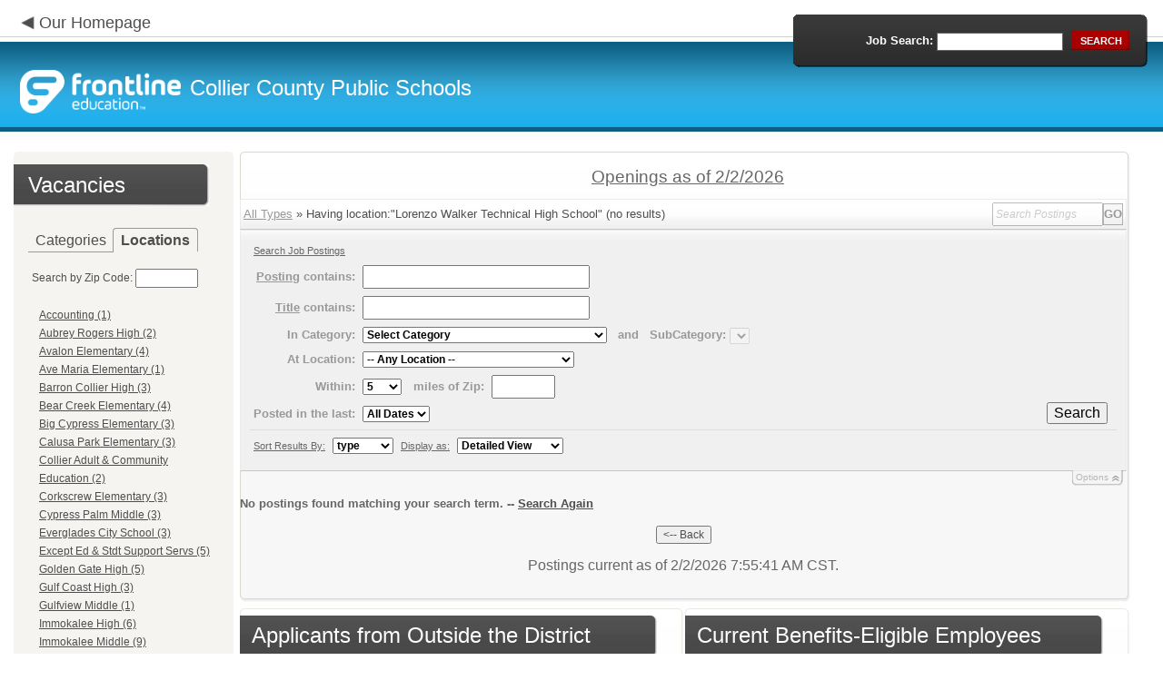

--- FILE ---
content_type: text/html; charset=utf-8
request_url: https://a1-3.applitrack.com/collier/onlineapp/default.aspx?AppliTrackPostingSearch=location:%22Lorenzo+Walker+Technical+High+School%22
body_size: 13841
content:
<script type="text/javascript" src="https://ws.audioeye.com/ae.js"></script><script type="text/javascript" src="https://ws.audioeye.com/ae.js"></script>
<!DOCTYPE html>
<html lang="en">
<head><title>
	Collier County Public Schools - Frontline Recruitment
</title><meta http-equiv="Content-Type" content="text/html; charset=utf-8" /><meta name="Description" content="Frontline Recruiting and Hiring, Applicant Tracking for Educators. Online Job Employment Applications, Web Based Employment Applications for School Districts and Educational Institutions." /><script type="text/javascript" src="/Collier/ruxitagentjs_ICA7NVfghjoqrux_10305250107141607.js" data-dtconfig="rid=RID_556476754|rpid=384337366|domain=applitrack.com|reportUrl=/Collier/rb_bf28599crd|app=7927f457c7a0685b|owasp=1|featureHash=ICA7NVfghjoqrux|vcv=1|rdnt=1|uxrgce=1|cuc=xvf2dww8|mel=100000|dpvc=1|md=mdcc1=a#sk--user-info-title ^rb span.sk--user-name.fa-angle-up-after,mdcc2=cAdminUserID,mdcc3=cAPPLICANT|lastModification=1769423434228|tp=500,50,0|srbbv=2|agentUri=/Collier/ruxitagentjs_ICA7NVfghjoqrux_10305250107141607.js"></script><link href="/OLA2Common/onlineapp/StyleSheets/AppLandingStyle.css?v=17" rel="stylesheet" type="text/css" /><link href="/OLA2Common/onlineapp/StyleSheets/ADA.css?v=1" rel="stylesheet" type="text/css" /><link href="/OLA2Common/onlineapp/StyleSheets/Announcement.css" rel="stylesheet" type="text/css" /><link href="/JavaScript/fonts/font-awesome.min.css" rel="stylesheet" type="text/css" /></head>
<body id="default">
    <!-- Provide a header for screen readers -->
    <script type="text/javascript" src="/JavaScript/jQuery/jquery-1.8.2.min.js"></script>
    <script type="text/javascript" src="/OLA2Common/onlineapp/JavaScript/Announcement.js"></script>
    <h1 class="HiddenButReadable">Frontline Applicant Tracking - <span id="LblScreenReaderClientName">Collier County Public Schools</span></h1>
    <a class="skip-main" href="#ApplicantMain">Skip to main content</a>
    <form name="frmMain" method="post" action="./default.aspx?AppliTrackPostingSearch=location%3a%22Lorenzo+Walker+Technical+High+School%22" onsubmit="javascript:return WebForm_OnSubmit();" id="frmMain">
<div>
<input type="hidden" name="__EVENTTARGET" id="__EVENTTARGET" value="" />
<input type="hidden" name="__EVENTARGUMENT" id="__EVENTARGUMENT" value="" />
<input type="hidden" name="__VIEWSTATE" id="__VIEWSTATE" value="/[base64]/Q2F0ZWdvcnk9QWx0ZXJuYXRpdmUrRWR1Y2F0aW9uHwEFGUFsdGVybmF0aXZlIEVkdWNhdGlvbiAoMSlkZAIDD2QWAgIBDw8WBB8IBSxkZWZhdWx0LmFzcHg/[base64]/[base64]/Q2F0ZWdvcnk9TWFuYWdlcmlhbB8BBQ5NYW5hZ2VyaWFsICgxKWRkAg0PZBYCAgEPDxYEHwgFJ2RlZmF1bHQuYXNweD9DYXRlZ29yeT1Ob24tSW5zdHJ1Y3Rpb25hbB8BBRVOb24tSW5zdHJ1Y3Rpb25hbCAoMSlkZAIOD2QWAgIBDw8WBB8IBShkZWZhdWx0LmFzcHg/Q2F0ZWdvcnk9TnV0cml0aW9uK1NlcnZpY2VzHwEFFk51dHJpdGlvbiBTZXJ2aWNlcyAoMylkZAIPD2QWAgIBDw8WBB8IBSxkZWZhdWx0LmFzcHg/Q2F0ZWdvcnk9U2VjcmV0YXJpYWwlMmZDbGVyaWNhbB8BBRhTZWNyZXRhcmlhbC9DbGVyaWNhbCAoMSlkZAIQD2QWAgIBDw8WBB8IBSVkZWZhdWx0LmFzcHg/Q2F0ZWdvcnk9U3R1ZGVudCtXb3JrZXJzHwEFE1N0dWRlbnQgV29ya2VycyAoMSlkZAIRD2QWAgIBDw8WBB8IBSxkZWZhdWx0LmFzcHg/[base64]/QXBwbGlUcmFja1Bvc3RpbmdTZWFyY2g9bG9jYXRpb246JTIyQXVicmV5K1JvZ2VycytIaWdoJTIyHwEFFkF1YnJleSBSb2dlcnMgSGlnaCAoMilkZAIDD2QWAgIBDw8WBB8IBUVkZWZhdWx0LmFzcHg/[base64]/[base64]/[base64]/[base64]/[base64]/QXBwbGlUcmFja1Bvc3RpbmdTZWFyY2g9bG9jYXRpb246JTIyTGFrZStUcmFmZm9yZCtFbGVtZW50YXJ5JTIyHwEFHExha2UgVHJhZmZvcmQgRWxlbWVudGFyeSAoMSlkZAIWD2QWAgIBDw8WBB8IBUlkZWZhdWx0LmFzcHg/QXBwbGlUcmFja1Bvc3RpbmdTZWFyY2g9bG9jYXRpb246JTIyTGF1cmVsK09haytFbGVtZW50YXJ5JTIyHwEFGUxhdXJlbCBPYWsgRWxlbWVudGFyeSAoNClkZAIXD2QWAgIBDw8WBB8IBUNkZWZhdWx0LmFzcHg/QXBwbGlUcmFja1Bvc3RpbmdTZWFyY2g9bG9jYXRpb246JTIyTGVseStFbGVtZW50YXJ5JTIyHwEFE0xlbHkgRWxlbWVudGFyeSAoNClkZAIYD2QWAgIBDw8WBB8IBT1kZWZhdWx0LmFzcHg/QXBwbGlUcmFja1Bvc3RpbmdTZWFyY2g9bG9jYXRpb246JTIyTGVseStIaWdoJTIyHwEFDUxlbHkgSGlnaCAoNylkZAIZD2QWAgIBDw8WBB8IBVRkZWZhdWx0LmFzcHg/[base64]/[base64]/[base64]/QXBwbGlUcmFja1Bvc3RpbmdTZWFyY2g9bG9jYXRpb246JTIyU2FiYWwrUGFsbStFbGVtZW50YXJ5JTIyHwEFGVNhYmFsIFBhbG0gRWxlbWVudGFyeSAoMSlkZAIoD2QWAgIBDw8WBB8IBUVkZWZhdWx0LmFzcHg/[base64]/[base64]/[base64]/[base64]/[base64]/bG9naW49dHJ1ZScpKR8EBQZMb2cgaW5kAgkPFgIfAgUKd2lkdGg6NDklOxYIAgEPDxYCHwEFI0N1cnJlbnQgQmVuZWZpdHMtRWxpZ2libGUgRW1wbG95ZWVzZGQCBw8WBB8DBShkZWZhdWx0LmFzcHg/[base64]/[base64]////8PZAUbTGlzdFZpZXdKb2JDYXRlZ29yaWVzTm9MaW5rD2dkBRRMaXN0Vmlld0ZlYXR1cmVkSm9icw9nZAURTXVsdGlWaWV3UGFnZU1haW4PD2QCAWQFFUxpc3RWaWV3Sm9iQ2F0ZWdvcmllcw8UKwAOZGRkZGRkZDwrABUAAhVkZGRmAv////8PZNV/GyqWfBJLV0l6YO/WCbdewNRHE2CNXn/TAqKtfJMI" />
</div>

<script type="text/javascript">
//<![CDATA[
var theForm = document.forms['frmMain'];
if (!theForm) {
    theForm = document.frmMain;
}
function __doPostBack(eventTarget, eventArgument) {
    if (!theForm.onsubmit || (theForm.onsubmit() != false)) {
        theForm.__EVENTTARGET.value = eventTarget;
        theForm.__EVENTARGUMENT.value = eventArgument;
        theForm.submit();
    }
}
//]]>
</script>


<script src="/Collier/WebResource.axd?d=629qferSN5B29IYHxQYhksPN-MFwwu_T9O9xECcd3dsT0PW5GmpcCoKMjrvcuxBQ1h6mmIK4OfoUenWB8HvtLDrlgPBqdhwAV_4Gu0wX_x41&amp;t=638901356248157332" type="text/javascript"></script>


<script src="/Collier/WebResource.axd?d=AcZfmznXbIwNgYXenLUG5nSqobclSP-fBanLL0HVZ-gsiQw7l8jv4fYZ1K6iL3aLXjTt-0A9FIla8bpDmvjykr4xDXu6NnOC45_W3Ztvb5g1&amp;t=638901356248157332" type="text/javascript"></script>
<script type="text/javascript">
//<![CDATA[
function WebForm_OnSubmit() {
if (typeof(ValidatorOnSubmit) == "function" && ValidatorOnSubmit() == false) return false;
return true;
}
//]]>
</script>

<div>

	<input type="hidden" name="__VIEWSTATEGENERATOR" id="__VIEWSTATEGENERATOR" value="04C84D30" />
	<input type="hidden" name="__EVENTVALIDATION" id="__EVENTVALIDATION" value="/wEdAAXj6LBv1g8L0igVl6Ex73lYvIcK0sl++1dnc5pNZ0fzucg6PccOveGWEsJ81cISLcxSgkecq/SPHtuAyPOxzyFsaxsGq0AWtDKEui7Wgr5DfE9jzUZk+Ux7eVs1BrsUxQP2iLGTzO3+3H8LwLYUKISN" />
</div>
    <div id="main">
        
        <!--header -->
        <div id="header" style="background-color:#18AEED;">
            <div class="container">
                <div class="left">
                    <img class="link-arrow" src="/OLA2Common/OnlineApp/images/left-facing-arrow.png" alt='' style="margin-top:.3%;width:1.5em;"/>
                    <h2 style="display: inline; font-size: 18px;">
                        <a href="http://www.collierschools.com/Page/165" id="HrefClientHomePage">Our Homepage</a>
                    </h2>
                    <br />
                    <div class="logo" role="banner">
                        <a href="default.aspx">
                            <img src='/OLA2Common/OnlineApp/images/atLogo.png' id='HeaderLogoLeft' alt='Frontline Education logo, home page' style='float: left; margin-top: 5px; padding-right: 10px;'/>
                            </a><span id="LbLHeaderClientName" style="padding-top: 15px; float: left; display: block;">Collier County Public Schools</span><br />

                    </div>
                </div>
                <div class="right">
                    <div id="SearchFormDiv" role="search">
                        <div class="right-bg">
                            <div class="left-bg">
                                <div class="rowi">
                                    <label for="AppliTrackPostingSearch">Job Search:</label>
                                    <input name="AppliTrackPostingSearch" type="text" id="AppliTrackPostingSearch" class="input" />
                                    <a id="LnkBtnSearch" class="button" href="javascript:__doPostBack(&#39;LnkBtnSearch&#39;,&#39;&#39;)"><span><span>search</span></span></a>
                                </div>
                            </div>
                        </div>
                    </div>
                </div>
            </div>
        </div>
        <!--header end-->
        <div id="content">
            <div class="container">
                <div class="sidebar">
                    <div class="box">
                        <div class="corner-bottom-left">
                            <div class="corner-top-right">
                                <div class="corner-top-left">
                                    <div class="indent">
                                        <div class="container2"  role="navigation">
                                            <!-- featured job section - shown when there are featured jobs -->
                                            
                                            <h2 class="title1">
                                                <span id="VacanciesHeader">Vacancies</span></h2>
                                            
                                                    <!-- category and location section - shown when there are more than five jobs -->
                                                    <div id="DivCategoryAndLocations">
                                                        <div id="DivCatLocTabs">
                                                            <ul>
                                                                <li class="active"><a href="#DivCategoriesSection" id="CategoriesTabLink" data-tab="DivCategoriesSection" role="tab">Categories</a></li>
                                                                <li><a href="#DivLocationsSection" id="LocationsTabLink" data-tab="DivLocationsSection" role="tab">Locations</a></li>
                                                            </ul>
                                                            <br />
                                                        </div>
                                                        <div id="DivCategoriesSection" class="tab-content active">
                                                            
                                                                    <ul>
                                                                        
                                                                    <li><a id="ListViewJobCategories_ctrl0_CatLnk" href="default.aspx?Category=Administrative">Administrative (2)</a></li>
                                                                
                                                                    <li><a id="ListViewJobCategories_ctrl1_CatLnk" href="default.aspx?Category=Alternative+Education">Alternative Education (1)</a></li>
                                                                
                                                                    <li><a id="ListViewJobCategories_ctrl2_CatLnk" href="default.aspx?Category=Athletics%2fActivities">Athletics/Activities (17)</a></li>
                                                                
                                                                    <li><a id="ListViewJobCategories_ctrl3_CatLnk" href="default.aspx?Category=Before%2fAfterSchool+Program">Before/AfterSchool Program (34)</a></li>
                                                                
                                                                    <li><a id="ListViewJobCategories_ctrl4_CatLnk" href="default.aspx?Category=Career+and+Technical+Education+(CTE)">Career and Technical Education (CTE) (2)</a></li>
                                                                
                                                                    <li><a id="ListViewJobCategories_ctrl5_CatLnk" href="default.aspx?Category=Instructional+-+Elementary">Instructional - Elementary (10)</a></li>
                                                                
                                                                    <li><a id="ListViewJobCategories_ctrl6_CatLnk" href="default.aspx?Category=Instructional+-+High+School">Instructional - High School (7)</a></li>
                                                                
                                                                    <li><a id="ListViewJobCategories_ctrl7_CatLnk" href="default.aspx?Category=Instructional+-+Middle+School">Instructional - Middle School (15)</a></li>
                                                                
                                                                    <li><a id="ListViewJobCategories_ctrl8_CatLnk" href="default.aspx?Category=Instructional+Application">Instructional Application (1)</a></li>
                                                                
                                                                    <li><a id="ListViewJobCategories_ctrl9_CatLnk" href="default.aspx?Category=Instructional+Support">Instructional Support (5)</a></li>
                                                                
                                                                    <li><a id="ListViewJobCategories_ctrl10_CatLnk" href="default.aspx?Category=Internships">Internships (2)</a></li>
                                                                
                                                                    <li><a id="ListViewJobCategories_ctrl11_CatLnk" href="default.aspx?Category=Managerial">Managerial (1)</a></li>
                                                                
                                                                    <li><a id="ListViewJobCategories_ctrl12_CatLnk" href="default.aspx?Category=Non-Instructional">Non-Instructional (1)</a></li>
                                                                
                                                                    <li><a id="ListViewJobCategories_ctrl13_CatLnk" href="default.aspx?Category=Nutrition+Services">Nutrition Services (3)</a></li>
                                                                
                                                                    <li><a id="ListViewJobCategories_ctrl14_CatLnk" href="default.aspx?Category=Secretarial%2fClerical">Secretarial/Clerical (1)</a></li>
                                                                
                                                                    <li><a id="ListViewJobCategories_ctrl15_CatLnk" href="default.aspx?Category=Student+Workers">Student Workers (1)</a></li>
                                                                
                                                                    <li><a id="ListViewJobCategories_ctrl16_CatLnk" href="default.aspx?Category=Supplemental+Positions">Supplemental Positions (7)</a></li>
                                                                
                                                                    <li><a id="ListViewJobCategories_ctrl17_CatLnk" href="default.aspx?Category=Technical%2fSpecialist">Technical/Specialist (1)</a></li>
                                                                
                                                                    <li><a id="ListViewJobCategories_ctrl18_CatLnk" href="default.aspx?Category=TRANSFER+FAIR+(Internal+Candidates+Only)">TRANSFER FAIR (Internal Candidates Only) (1)</a></li>
                                                                
                                                                    <li><a id="ListViewJobCategories_ctrl19_CatLnk" href="default.aspx?Category=Transportation">Transportation (1)</a></li>
                                                                
                                                                    <li><a id="ListViewJobCategories_ctrl20_CatLnk" href="default.aspx?Category=Workforce%2f+Technical+Colleges">Workforce/ Technical Colleges (5)</a></li>
                                                                
                                                                    </ul>
                                                                
                                                        </div>
                                                        <div id="DivLocationsSection" class="tab-content">
                                                            <label for="TxtZipCode">Search by Zip Code:</label>
                                                            <input name="TxtZipCode" type="text" id="TxtZipCode" onkeypress="return ZipCode_OnKeyPress()" style="width:69px;" />
                                                            <span id="TxtZipCodeRequired" style="color:Red;visibility:hidden;">*</span>
                                                            <span id="regZip" style="color:Red;visibility:hidden;">Invalid zipcode</span>
                                                            <input type="submit" name="BtnZip" value="Search" onclick="javascript:WebForm_DoPostBackWithOptions(new WebForm_PostBackOptions(&quot;BtnZip&quot;, &quot;&quot;, true, &quot;Zip&quot;, &quot;&quot;, false, false))" id="BtnZip" style="display: none;" />
                                                            
                                                                    <ul>
                                                                        
                                                                    <li><a id="ListViewJobLocations_ctrl0_HyperLinkLocation" href="default.aspx?AppliTrackPostingSearch=location:%22Accounting%22">Accounting (1)</a></li>
                                                                
                                                                    <li><a id="ListViewJobLocations_ctrl1_HyperLinkLocation" href="default.aspx?AppliTrackPostingSearch=location:%22Aubrey+Rogers+High%22">Aubrey Rogers High (2)</a></li>
                                                                
                                                                    <li><a id="ListViewJobLocations_ctrl2_HyperLinkLocation" href="default.aspx?AppliTrackPostingSearch=location:%22Avalon+Elementary%22">Avalon Elementary (4)</a></li>
                                                                
                                                                    <li><a id="ListViewJobLocations_ctrl3_HyperLinkLocation" href="default.aspx?AppliTrackPostingSearch=location:%22Ave+Maria+Elementary%22">Ave Maria Elementary (1)</a></li>
                                                                
                                                                    <li><a id="ListViewJobLocations_ctrl4_HyperLinkLocation" href="default.aspx?AppliTrackPostingSearch=location:%22Barron+Collier+High%22">Barron Collier High (3)</a></li>
                                                                
                                                                    <li><a id="ListViewJobLocations_ctrl5_HyperLinkLocation" href="default.aspx?AppliTrackPostingSearch=location:%22Bear+Creek+Elementary%22">Bear Creek Elementary (4)</a></li>
                                                                
                                                                    <li><a id="ListViewJobLocations_ctrl6_HyperLinkLocation" href="default.aspx?AppliTrackPostingSearch=location:%22Big+Cypress+Elementary%22">Big Cypress Elementary (3)</a></li>
                                                                
                                                                    <li><a id="ListViewJobLocations_ctrl7_HyperLinkLocation" href="default.aspx?AppliTrackPostingSearch=location:%22Calusa+Park+Elementary%22">Calusa Park Elementary (3)</a></li>
                                                                
                                                                    <li><a id="ListViewJobLocations_ctrl8_HyperLinkLocation" href="default.aspx?AppliTrackPostingSearch=location:%22Collier+Adult+%26+Community+Education%22">Collier Adult & Community Education (2)</a></li>
                                                                
                                                                    <li><a id="ListViewJobLocations_ctrl9_HyperLinkLocation" href="default.aspx?AppliTrackPostingSearch=location:%22Corkscrew+Elementary%22">Corkscrew Elementary (3)</a></li>
                                                                
                                                                    <li><a id="ListViewJobLocations_ctrl10_HyperLinkLocation" href="default.aspx?AppliTrackPostingSearch=location:%22Cypress+Palm+Middle%22">Cypress Palm Middle (3)</a></li>
                                                                
                                                                    <li><a id="ListViewJobLocations_ctrl11_HyperLinkLocation" href="default.aspx?AppliTrackPostingSearch=location:%22Everglades+City+School%22">Everglades City School (3)</a></li>
                                                                
                                                                    <li><a id="ListViewJobLocations_ctrl12_HyperLinkLocation" href="default.aspx?AppliTrackPostingSearch=location:%22Except+Ed+%26+Stdt+Support+Servs%22">Except Ed & Stdt Support Servs (5)</a></li>
                                                                
                                                                    <li><a id="ListViewJobLocations_ctrl13_HyperLinkLocation" href="default.aspx?AppliTrackPostingSearch=location:%22Golden+Gate+High%22">Golden Gate High (5)</a></li>
                                                                
                                                                    <li><a id="ListViewJobLocations_ctrl14_HyperLinkLocation" href="default.aspx?AppliTrackPostingSearch=location:%22Gulf+Coast+High%22">Gulf Coast High (3)</a></li>
                                                                
                                                                    <li><a id="ListViewJobLocations_ctrl15_HyperLinkLocation" href="default.aspx?AppliTrackPostingSearch=location:%22Gulfview+Middle%22">Gulfview Middle (1)</a></li>
                                                                
                                                                    <li><a id="ListViewJobLocations_ctrl16_HyperLinkLocation" href="default.aspx?AppliTrackPostingSearch=location:%22Immokalee+High%22">Immokalee High (6)</a></li>
                                                                
                                                                    <li><a id="ListViewJobLocations_ctrl17_HyperLinkLocation" href="default.aspx?AppliTrackPostingSearch=location:%22Immokalee+Middle%22">Immokalee Middle (9)</a></li>
                                                                
                                                                    <li><a id="ListViewJobLocations_ctrl18_HyperLinkLocation" href="default.aspx?AppliTrackPostingSearch=location:%22iTECH+Glades+Technical+College%22">iTECH Glades Technical College (1)</a></li>
                                                                
                                                                    <li><a id="ListViewJobLocations_ctrl19_HyperLinkLocation" href="default.aspx?AppliTrackPostingSearch=location:%22Lake+Park+Elementary%22">Lake Park Elementary (1)</a></li>
                                                                
                                                                    <li><a id="ListViewJobLocations_ctrl20_HyperLinkLocation" href="default.aspx?AppliTrackPostingSearch=location:%22Lake+Trafford+Elementary%22">Lake Trafford Elementary (1)</a></li>
                                                                
                                                                    <li><a id="ListViewJobLocations_ctrl21_HyperLinkLocation" href="default.aspx?AppliTrackPostingSearch=location:%22Laurel+Oak+Elementary%22">Laurel Oak Elementary (4)</a></li>
                                                                
                                                                    <li><a id="ListViewJobLocations_ctrl22_HyperLinkLocation" href="default.aspx?AppliTrackPostingSearch=location:%22Lely+Elementary%22">Lely Elementary (4)</a></li>
                                                                
                                                                    <li><a id="ListViewJobLocations_ctrl23_HyperLinkLocation" href="default.aspx?AppliTrackPostingSearch=location:%22Lely+High%22">Lely High (7)</a></li>
                                                                
                                                                    <li><a id="ListViewJobLocations_ctrl24_HyperLinkLocation" href="default.aspx?AppliTrackPostingSearch=location:%22Lorenzo+Walker+Technical+College%22">Lorenzo Walker Technical College (4)</a></li>
                                                                
                                                                    <li><a id="ListViewJobLocations_ctrl25_HyperLinkLocation" href="default.aspx?AppliTrackPostingSearch=location:%22Manatee+Middle%22">Manatee Middle (1)</a></li>
                                                                
                                                                    <li><a id="ListViewJobLocations_ctrl26_HyperLinkLocation" href="default.aspx?AppliTrackPostingSearch=location:%22Mike+Davis+Elementary%22">Mike Davis Elementary (1)</a></li>
                                                                
                                                                    <li><a id="ListViewJobLocations_ctrl27_HyperLinkLocation" href="default.aspx?AppliTrackPostingSearch=location:%22Multiple+Locations%22">Multiple Locations (5)</a></li>
                                                                
                                                                    <li><a id="ListViewJobLocations_ctrl28_HyperLinkLocation" href="default.aspx?AppliTrackPostingSearch=location:%22Naples+High%22">Naples High (2)</a></li>
                                                                
                                                                    <li><a id="ListViewJobLocations_ctrl29_HyperLinkLocation" href="default.aspx?AppliTrackPostingSearch=location:%22Naples+Park+Elementary%22">Naples Park Elementary (3)</a></li>
                                                                
                                                                    <li><a id="ListViewJobLocations_ctrl30_HyperLinkLocation" href="default.aspx?AppliTrackPostingSearch=location:%22North+Naples+Middle%22">North Naples Middle (1)</a></li>
                                                                
                                                                    <li><a id="ListViewJobLocations_ctrl31_HyperLinkLocation" href="default.aspx?AppliTrackPostingSearch=location:%22Oakridge+Middle%22">Oakridge Middle (1)</a></li>
                                                                
                                                                    <li><a id="ListViewJobLocations_ctrl32_HyperLinkLocation" href="default.aspx?AppliTrackPostingSearch=location:%22Osceola+Elementary%22">Osceola Elementary (1)</a></li>
                                                                
                                                                    <li><a id="ListViewJobLocations_ctrl33_HyperLinkLocation" href="default.aspx?AppliTrackPostingSearch=location:%22Palmetto+Elementary%22">Palmetto Elementary (1)</a></li>
                                                                
                                                                    <li><a id="ListViewJobLocations_ctrl34_HyperLinkLocation" href="default.aspx?AppliTrackPostingSearch=location:%22Palmetto+Ridge+High%22">Palmetto Ridge High (2)</a></li>
                                                                
                                                                    <li><a id="ListViewJobLocations_ctrl35_HyperLinkLocation" href="default.aspx?AppliTrackPostingSearch=location:%22Phoenix+-+Naples%22">Phoenix - Naples (1)</a></li>
                                                                
                                                                    <li><a id="ListViewJobLocations_ctrl36_HyperLinkLocation" href="default.aspx?AppliTrackPostingSearch=location:%22Pine+Ridge+Middle%22">Pine Ridge Middle (1)</a></li>
                                                                
                                                                    <li><a id="ListViewJobLocations_ctrl37_HyperLinkLocation" href="default.aspx?AppliTrackPostingSearch=location:%22Poinciana+Elementary%22">Poinciana Elementary (3)</a></li>
                                                                
                                                                    <li><a id="ListViewJobLocations_ctrl38_HyperLinkLocation" href="default.aspx?AppliTrackPostingSearch=location:%22Sabal+Palm+Elementary%22">Sabal Palm Elementary (1)</a></li>
                                                                
                                                                    <li><a id="ListViewJobLocations_ctrl39_HyperLinkLocation" href="default.aspx?AppliTrackPostingSearch=location:%22School+Leadership%22">School Leadership (1)</a></li>
                                                                
                                                                    <li><a id="ListViewJobLocations_ctrl40_HyperLinkLocation" href="default.aspx?AppliTrackPostingSearch=location:%22Sea+Gate+Elementary%22">Sea Gate Elementary (3)</a></li>
                                                                
                                                                    <li><a id="ListViewJobLocations_ctrl41_HyperLinkLocation" href="default.aspx?AppliTrackPostingSearch=location:%22Transportation%22">Transportation (1)</a></li>
                                                                
                                                                    <li><a id="ListViewJobLocations_ctrl42_HyperLinkLocation" href="default.aspx?AppliTrackPostingSearch=location:%22Veterans+Memorial+Elementary%22">Veterans Memorial Elementary (3)</a></li>
                                                                
                                                                    <li><a id="ListViewJobLocations_ctrl43_HyperLinkLocation" href="default.aspx?AppliTrackPostingSearch=location:%22Vineyards+Elementary%22">Vineyards Elementary (3)</a></li>
                                                                
                                                                    </ul>
                                                                
                                                        </div>
                                                    </div>
                                                
                                            <!-- left section footer -->
                                             <a href="default.aspx?all=1" id="HrefAllJob" class="link">All Jobs</a>
                                            <img class="link-arrow" src='/OLA2Common/OnlineApp/images/right-facing-arrow.png' alt='' style="margin-top:14.5%;width:1.4em"/>
                                            <div id="FMLANotice" style="margin-top: 10px; border-top: 1px dashed #999; padding-top: 10px;">
                                                <a id="FmlaNoticeLink" href="http://www.applitrack.com/pdfs/fmlaPoster2023.pdf">FMLA notice</a>
                                            </div>
                                        </div>
                                    </div>
                                </div>
                            </div>
                        </div>
                    </div>
                </div>
                <div class="site-content">
                    <div class="indent" role="main">
                        <div class="box2">
                            <div class="tail-right">
                                <div class="tail-left">
                                    <div class="tail-top">
                                        <div class="corner-bottom-right">
                                            <div class="corner-bottom-left">
                                                <div class="corner-top-right">
                                                    <div class="corner-top-left">
                                                        <div class="box-indent">
                                                            
                                                                    <!--COPY FROM HERE-->
                                                                    <script type="text/javascript">
                                                                        var targetURL = "jobpostings/Output.asp"
                                                                        var Search = location.search
                                                                        if (Search == "") { Search = "?" } else { Search += "&" }
                                                                        //Search += "nocss=1"
                                                                        ScriptLoc = targetURL + Search
                                                                        document.write('<scr' + 'ipt type="text/javascript" src="' + ScriptLoc + '"></scr' + 'ipt>')
                                                                    </script>
                                                                    <noscript>
                                                                        <a href="view.asp?embed=1">Click here to view the Job Postings.</a></noscript>
                                                                    <!--TO HERE-->
                                                                
                                                        </div>
                                                    </div>
                                                </div>
                                            </div>
                                        </div>
                                    </div>
                                </div>
                            </div>
                        </div>
                        <div class="padding2">
                            <div class="container">
                                <div id="ExternalApplicantsContainer" class="col-1" style="width:49%;">
                                    <div class="box3 col-pad maxheight">
                                        <div class="tail-right maxheight">
                                            <div class="tail-left maxheight">
                                                <div class="tail-top maxheight">
                                                    <div class="corner-bottom-right maxheight">
                                                        <div class="corner-bottom-left maxheight">
                                                            <div class="corner-top-right maxheight">
                                                                <div class="corner-top-left maxheight">
                                                                    <div class="box-indent">
                                                                        <div class="container2" id="ApplicantMain" tabindex="-1">
                                                                            <h2 class="title2">
                                                                                <span id="ExternalApplicantsTitle">Applicants from Outside the District</span></h2>
                                                                            <div id="DivExternalImage">
                                                                                <img alt="" src="/OLA2Common/onlineapp/images/page1-img2.jpg" class="imgindent" />
                                                                            </div>
                                                                            <div id="ExternalStartDiv">
                                                                                <a href="javascript:void(openAppWindow('_application.aspx?starting=true'))" id="ExternalStartLink">Start an application for employment</a><br />
                                                                                <br />
                                                                            </div>
                                                                            <div id="JobFairQuickFormDiv">
                                                                                <a href="javascript:void(openAppWindow('appFramesetJobFair.asp'))" id="JobFairQuickFormLink">Job Fair Quick Form</a><br />
                                                                                <br />
                                                                            </div>
                                                                            <div id="PasscodesDiv">
                                                                                <a href="javascript:void(openAppWindow('0usePasscodes.asp'))" id="PasscodesLink">Use passcodes sent to me</a></div>
                                                                            <div class="clear">
                                                                            </div>
                                                                            <a href="javascript:void(openAppWindow('_application.aspx?login=true'))" id="ExternalLoginLink" class="link">Log in</a>
                                                                            <img class="link-arrow" src='/OLA2Common/OnlineApp/images/right-facing-arrow.png' alt=''/>
                                                                        </div>
                                                                    </div>
                                                                </div>
                                                            </div>
                                                        </div>
                                                    </div>
                                                </div>
                                            </div>
                                        </div>
                                    </div>
                                </div>
                                <div id="InternalApplicantsContainer" class="col-2" style="width:49%;">
                                    <div class="box3 maxheight">
                                        <div class="tail-right maxheight">
                                            <div class="tail-left maxheight">
                                                <div class="tail-top maxheight">
                                                    <div class="corner-bottom-right maxheight">
                                                        <div class="corner-bottom-left maxheight">
                                                            <div class="corner-top-right maxheight">
                                                                <div class="corner-top-left maxheight">
                                                                    <div class="box-indent">
                                                                        <div class="container2">
                                                                            <h2 class="title2">
                                                                                <span id="InternalApplicantsTitle">Current Benefits-Eligible Employees</span></h2>
                                                                            <div id="DivInternalImage">
                                                                                <img alt="" src="/OLA2Common/onlineapp/images/page1-img3.jpg" class="imgindent" />
                                                                            </div>
                                                                            <div id="PanelInternalApplicant">
	
                                                                            Internal applicants only.<br/><br/>
</div>
                                                                            <a href="default.aspx?internal=internal&district=" id="HREFInternalPostings">View internal positions</a><br />
                                                                            <br />
                                                                            <a href="javascript:void(openAppWindow('_application.aspx?starting=true&isInternal=1&'))" id="HREFInternalStartLink">Submit an internal application/transfer form</a>
                                                                            <div class="clear">
                                                                            </div>
                                                                            <a href="javascript:void(openAppWindow('_application.aspx?login=true&isInternal=1&'))" id="HREFInternalContinueLink" class="link">Log in</a>
                                                                            <img class="link-arrow" src='/OLA2Common/OnlineApp/images/right-facing-arrow.png' alt=''/>
                                                                        </div>
                                                                    </div>
                                                                </div>
                                                            </div>
                                                        </div>
                                                    </div>
                                                </div>
                                            </div>
                                        </div>
                                    </div>
                                </div>
                            </div>
                        </div>
                        <div class="indent1">
                            <div id="DivTechHelpText"><h2>Need Help?</h2><br/>We're here to help!  For questions regarding position qualifications or application procedures, please contact Collier County Public Schools directly.<br/><br/>For technical questions regarding the Applicant Tracking system, please contact the Applicant Tracking help desk using the Request Technical Help link below.</div>
                            <a id="TechHelpLink" class="link" href="https://talent-help.frontlineeducation.com/hc/en-us">Request Technical Help</a>
                            <img class="link-arrow" src='/OLA2Common/OnlineApp/images/right-facing-arrow.png' alt='' style="margin-top:1.9em; width:1.5em;"/>
                        </div>
                    </div>
                </div>
            </div>
        </div>
        <!--footer -->
        <div id="footer" role="contentinfo">
            Powered by Frontline Recruiting and Hiring &copy;
            <ul id="contactInfo" class="menu">
            <li><a href='http://www.collierschools.com/Page/165' target='_blank'>Collier County Public Schools</a></li><li><a href='https://maps.google.com/?q=loc:5775 Osceola Trail  Naples, FL 34109' target='_blank'>5775 Osceola Trail </a><li>Naples, FL 34109</li><li><a href='https://app.frontlineeducation.com' target='_blank'>Admin Login</a></ul>
        </div>
        <!--footer end-->
    </div>
    <script type="text/javascript">
        $(document).ready(function load() {
            setTabRoles();

            var url = '' + window.location.search
            if (url.indexOf("location") > 0) {
                switchTabs($("#LocationsTabLink"), false);
            } else {
                switchTabs($("#CategoriesTabLink"), false);
            }
        });

        function setTabRoles() {
            // For each individual tab DIV, set aria-hidden attribute (hidden via CSS rule)
            $(".tab-content").attr("aria-hidden", "true");

            // Get the list of tab links
            var tabList = $("#DivCatLocTabs ul")
            tabList.attr("role", "tablist");

            // For each item in the tabs list...
            $(tabList).find("li > a").each(
                function (a) {
                    var tab = $(this)
                    // Assign aria-selected attribute to the tab control, but do not remove the href
                    tab.attr("aria-selected", "false").parent().attr("role", "presentation");

                    // Assign aria attribute to the relevant tab panel
                    $("#" + tab.attr("data-tab")).attr("aria-labelledby", tab.attr("id"));

                    // Set the click event for each tab link
                    tab.click(function (e) { e.preventDefault(); switchTabs(tab, true); });

                });

            // Set keydown events on tabList item for navigating tabs
            $(tabList).delegate("a", "keydown",
                function (e) {
                    var tab = $(this);

                    switch (e.which) {
                        case 37: case 38:
                            if (tab.parent().prev().length != 0) {
                                tab.parent().prev().find("> a").click();
                            } else {
                                $(tabList).find("li:last > a").click();
                            }
                            break;
                        case 39: case 40:
                            if (tab.parent().next().length != 0) {
                                tab.parent().next().find("> a").click();
                            } else {
                                $(tabList).find("li:first > a").click();
                            }
                            break;
                    }
                }
            );
        }

        function switchTabs(tab, manualClick) {
            // Change state of previously selected tabList item
            $("#DivCatLocTabs ul").find("> li.active").removeClass("active").find("> a").attr("aria-selected", "false");

            // Hide previously selected tab panel
            $(".tab-content:visible").attr("aria-hidden", "true").removeClass("active");

            // Show newly selected tab panel
            $("#" + tab.attr("data-tab")).attr("aria-hidden", "false").addClass("active");

            // Set state of newly selected tab list item
            tab.attr("aria-selected", "true").parent().addClass("active");

            //Set focus to the first heading in the newly revealed tab content
            if(manualClick) {
                $("#" + tab.attr("data-tab")).find("a, input").first().attr("tabindex", -1).focus();
            }

        }

        function centerWin(zwidth, zheight) {
            var winHeight
            var winWidth
            winHeight = screen.availHeight
            winWidth = screen.width
            if (zwidth > winWidth) { zwidth = winWidth }
            if (zheight > winHeight) { zheight = winHeight }
            zleft = parseInt((winWidth / 2) - (zwidth / 2))
            if (zleft < 10) { zleft = 0 }
            ztop = parseInt((winHeight / 2) - (zheight / 2))
            if (ztop < 25) { ztop = 0 }
            var x = "width=" + zwidth + ",height=" + zheight + ",left=" + zleft + ",top=" + ztop
            return x
        }

        var win
        function openAppWindow(URL) {
            win = window.open(URL, "applyFor", "location=no,resizable=yes,scrollbars=yes," + centerWin(920, 650))
            win.focus()
        }

        function ZipCode_OnKeyPress() {
            if (window.event.keyCode == 13) {
                if (Page_ClientValidate("Zip")) {
                    document.getElementById("BtnZip").click()
                }
            }
        }


    </script>
    <div id="DivHiddenFooter" style="display: none;">Powered by Frontline Technologies - AppliTrack, Applicant Tracking for Educators. Online Job Employment Applications, Web Based Employment Applications for School Districts and Educational Institutions - <a href='http://www.aspexsolutions.com/'>www.aspexsolutions.com</a><br />You can also view <a href='http://www.k12jobspot.com/Florida-teaching-jobs'>Florida Teaching Jobs</a> at www.k12jobspot.com. K12JobSpot is a site that has thousands of teaching jobs - all from AppliTrack school districts.</div>
    
<script type="text/javascript">
//<![CDATA[
var Page_Validators =  new Array(document.getElementById("TxtZipCodeRequired"), document.getElementById("regZip"));
//]]>
</script>

<script type="text/javascript">
//<![CDATA[
var TxtZipCodeRequired = document.all ? document.all["TxtZipCodeRequired"] : document.getElementById("TxtZipCodeRequired");
TxtZipCodeRequired.controltovalidate = "TxtZipCode";
TxtZipCodeRequired.errormessage = "*";
TxtZipCodeRequired.validationGroup = "Zip";
TxtZipCodeRequired.evaluationfunction = "RequiredFieldValidatorEvaluateIsValid";
TxtZipCodeRequired.initialvalue = "";
var regZip = document.all ? document.all["regZip"] : document.getElementById("regZip");
regZip.controltovalidate = "TxtZipCode";
regZip.errormessage = "Invalid zipcode";
regZip.validationGroup = "Zip";
regZip.evaluationfunction = "RegularExpressionValidatorEvaluateIsValid";
regZip.validationexpression = "\\d{5}-?(\\d{4})?$";
//]]>
</script>


<script type="text/javascript">
//<![CDATA[

var Page_ValidationActive = false;
if (typeof(ValidatorOnLoad) == "function") {
    ValidatorOnLoad();
}

function ValidatorOnSubmit() {
    if (Page_ValidationActive) {
        return ValidatorCommonOnSubmit();
    }
    else {
        return true;
    }
}
        //]]>
</script>
</form>

</body>
</html>

<style>
#DivWelcomeImage
{
    background-image: url(images/Welcome.png);
    background-position: center;
    background-size:172px 152px;
    background-repeat: no-repeat;
}
</style>

<script type="text/javascript">
    //Update the External and Internal images
    $('#DivInternalImage img').attr("src", "images/Internal.png");
    $('#DivExternalImage img').attr("src", "images/External.png");
</script>